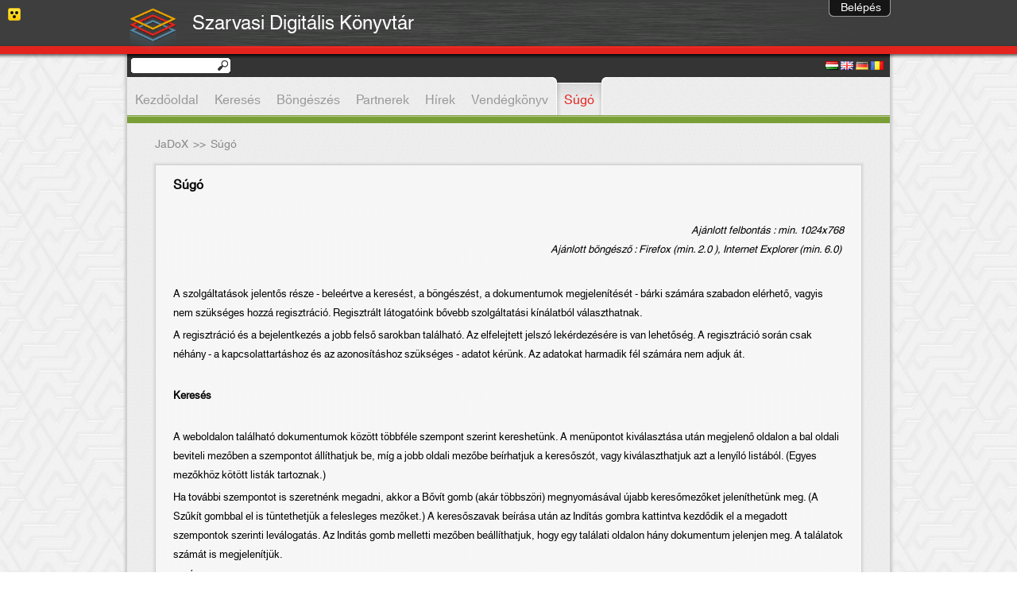

--- FILE ---
content_type: text/html;charset=UTF-8
request_url: http://jadox.szarvas.monguz.hu/jadox/portal/_ns:YVAtMTFlMWMzOGZjNDAtMTAwMGV8YzI_/help.psml;jsessionid=C7CB079E8B41A95DFB654055DB1134A8
body_size: 6501
content:





  


















<!DOCTYPE html PUBLIC "-//W3C//DTD XHTML 1.0 Transitional//EN" "http://www.w3.org/TR/xhtml1/DTD/xhtml1-transitional.dtd">
<html>
  <head>

          

    <meta http-equiv="Content-type" content="text/html; charset=UTF-8" />
    <meta http-equiv="Content-style-type" content="text/css" />

        <link rel="alternate" type="application/rss+xml" title="JaDoX" href="/Rss/Rss?lang=hu" />
            <meta http-equiv="Content-type" content="text/html; charset=UTF-8" />

    <title>JaDoX - Súgó</title>


    <link rel="stylesheet" href="http://jadox.szarvas.monguz.hu:80/jadox/decorations/layout/JaDoX/portlet-css/styles.css" type="text/css" />
    <!--[if gte IE 5]>
      <link rel="stylesheet" href="http://jadox.szarvas.monguz.hu:80/jadox/decorations/layout/JaDoX/portlet-css/ie_styles.css" type="text/css" />
    <![endif]-->
         
    <link rel="stylesheet" type="text/css" media="screen, projection" href="/jadox/decorations/layout/JaDoX/css/styles.css"  />
     
    <link rel="stylesheet" type="text/css" media="screen, projection" href="/jadox/decorations/portlet/JaDoX_Locale_Font_v2/css/styles.css"  />
     
    <link rel="stylesheet" type="text/css" media="screen, projection" href="/jadox/decorations/portlet/JaDoX_Locale_Language_v2/css/styles.css"  />
     
    <link rel="stylesheet" type="text/css" media="screen, projection" href="/jadox/decorations/portlet/JaDoX_Simple/css/styles.css"  />
     
    <link rel="stylesheet" type="text/css" media="screen, projection" href="/jadox/decorations/portlet/JaDoX_Loginbox_Default/css/styles.css"  />
 
    <link rel="shortcut icon" href="http://jadox.szarvas.monguz.hu:80/jadox/decorations/layout/images/jetspeed.ico" type="image/x-icon" />
    <link type="text/css" href="http://jadox.szarvas.monguz.hu:80/jadox/decorations/layout/JaDoX/jQuery/css/south_street/jquery-ui-1.8.21.custom.css" rel="stylesheet" />
    <!--<link type="text/css" href="http://jadox.szarvas.monguz.hu:80/jadox/decorations/layout/JaDoX/jQuery/css/humanity/jquery-ui-1.8rc3.custom.css" rel="stylesheet" />-->
    <!--<link type="text/css" href="http://jadox.szarvas.monguz.hu:80/jadox/decorations/layout/JaDoX/jQuery/css/humanity/jquery-ui-1.8.16.custom.css" rel="stylesheet" />-->

    <!--<script type="text/javascript" src="http://jadox.szarvas.monguz.hu:80/jadox/decorations/layout/JaDoX/jQuery/js/jquery-1.4.2.min.js"></script>-->
    <script type="text/javascript" src="http://jadox.szarvas.monguz.hu:80/jadox/decorations/layout/JaDoX/jQuery/js/jquery-1.7.1.min.js"></script>

    <script type="text/javascript" src="http://jadox.szarvas.monguz.hu:80/jadox/decorations/layout/JaDoX/jQuery/js/jquery-ui-1.8rc3.custom.min.js"></script>
    <!--<script type="text/javascript" src="http://jadox.szarvas.monguz.hu:80/jadox/decorations/layout/JaDoX/jQuery/js/jquery-ui-1.8.16.custom.min.js"></script>-->
    <script type="text/javascript" src="http://jadox.szarvas.monguz.hu:80/jadox/decorations/layout/JaDoX/jQuery/js/cookie.js"></script>
    <script type="text/javascript" src="http://jadox.szarvas.monguz.hu:80/jadox/decorations/layout/JaDoX/jQuery/accessibility.js"></script>
    <script type="text/javascript" src="http://jadox.szarvas.monguz.hu:80/jadox/decorations/layout/JaDoX/jQuery/css_browser_selector_jquery.js"></script>

     <script type="text/javascript"><!--
    function openWindow(pipeline)
    {    
      var vWinUsers = window.open(pipeline, 'PortletSelector', 'status=no,resizable=yes,width=500,height=600,scrollbars=yes');
      vWinUsers.opener = self;
      vWinUsers.focus();
    }
 //--></script>
    <script type="text/javascript" >
      $(document).ready(function(){
        $(".toggleFolder").click(function() {
          $("#navcolumn").toggle(500);
        });
      });
    </script>



  </head>
  <body class=" layout-JaDoX ">
        <!--  BEGIN: layout/html/jetspeed/decorator.vm -->
        <!-- end of header -->
    </div>

    <div id="layout-${layoutFragment.id}" class=" layout-JaDoX " >
         <span class="acc_line"><img src="/jadox/decorations/layout/JaDoX/images/vakbarat-icon.png" style="font-size: 11px;"></span>
      <div class="header">
        <div class="logo-name-wrapper" style="width: 960px; margin: auto;">
          <div style="float :left;">
            <a href="default-page.psml"><img class="logo-image" src="/images/logo/jadox_logo.png" height="65" style="float: left;"></a>
          </div>
          <a class="main-title" href="default-page.psml">
            <div class="main-title-div" style="float: left; color: #fff; font-size: 24px; padding-left: 16px; padding-top: 8px;">
                            Szarvasi Digitális Könyvtár
              
              
              
                          </div>
          </a>
        </div>
        <h1 class="logo">&nbsp;</h1>
      </div>

      <!-- Content and Footer Wrapper -->
      <div class="contentFooterWrapper">
        <!-- Page Action Bar -->
          <div id="portal-page-actions" >        
     </div>
        <div style="position: absolute;">
          
<form name="jadox_search_form" method="GET" id="quicksearch_form" action="/jadox/portal/search.psml"> 
  <p>
    <input type="text" name="quicksearch" id="quicksearch_jadox" class="" />
    <input type="hidden" name="showResult" id="showresult_jadox" class="" value="1" />
    <input type="submit" id="quicksearch_submit" value="" />
  </p> 
</form>
        </div>

        <!-- Content Table -->
        <div class="contentHolder">
          <div class="menu">
            <!--  -->
            
                                <ul class="tabs">
                  												<li><a href="http://jadox.szarvas.monguz.hu:80/jadox/portal/default-page.psml;jsessionid=7B5DA34A5DB2CE72FFB474888FC5883B">Kezdőoldal</a></li>
							                                												<li><a href="http://jadox.szarvas.monguz.hu:80/jadox/portal/search.psml;jsessionid=7B5DA34A5DB2CE72FFB474888FC5883B">Keresés</a></li>
							                                												<li><a href="http://jadox.szarvas.monguz.hu:80/jadox/portal/browser.psml;jsessionid=7B5DA34A5DB2CE72FFB474888FC5883B">Böngészés</a></li>
							                                												<li><a href="http://jadox.szarvas.monguz.hu:80/jadox/portal/collections.psml;jsessionid=7B5DA34A5DB2CE72FFB474888FC5883B">Partnerek</a></li>
							                                												<li><a href="http://jadox.szarvas.monguz.hu:80/jadox/portal/news.psml;jsessionid=7B5DA34A5DB2CE72FFB474888FC5883B">Hírek</a></li>
							                                												<li><a href="http://jadox.szarvas.monguz.hu:80/jadox/portal/guestbook.psml;jsessionid=7B5DA34A5DB2CE72FFB474888FC5883B">Vendégkönyv</a></li>
							                                												<li><span class="menu-active-left"><span class="menu-active-right"><a href="http://jadox.szarvas.monguz.hu:80/jadox/portal/help.psml;jsessionid=7B5DA34A5DB2CE72FFB474888FC5883B" class="active">Súgó</a></span></span></li>
							                  	</ul>
                      </div>
          <table cellpadding="0" cellspacing="0" border="0" align="center" width="100%" id="main">
            <tr height="600">

              <!-- Left Navigations Menu Table Data -->
              
              
              <!-- Content Table Data -->
              <td nowrap="nowrap" valign="top">
                
                <!-- Breadcrumbs Back Navigation -->
                <div id="breadcrumbs">
                                                                    
      <div class="FolderList">
                                  
        <span>
                          <a href="http://jadox.szarvas.monguz.hu:80/jadox/portal/;jsessionid=7B5DA34A5DB2CE72FFB474888FC5883B" class="LinkFolder" style="font-size: 14px;" title="JaDoX">JaDoX</a>
                
                &nbsp;&gt;&gt;&nbsp;</span>
                                                  
        <span title="Súgó">Súgó&nbsp;</span>      
                        
      </div>
                                  </div>

                
                <!--  END: layout/html/tigris/decorator.vm -->



<div id="js_jshelp_1_" class="portal-nested-layout portal-nested-layout-OneColumn">


  
	  
  	
	<div id="column_jshelp-1_0" 
	     class="portal-layout-column portal-layout-column-OneColumn-0" 
	     style="float:none; width:100%;">
	     
	        			
      		  <div class="portal-layout-cell portal-layout-cell-OneColumn-0-0" >
		    		    		    	 	 	  	   
		    			    




<!-- Begin: Fragment: P-12a808d9b13-10006 Decoration: JaDoX_Simple -->

<div id="P-12a808d9b13-10006" class="portlet JaDoX_Simple">
       <div class="PTitle" >
      <div class="PTitleContent">	
                
        DisplayContent
      </div>
    
        
 <div class="PActionBar">
         <a href="http://jadox.szarvas.monguz.hu/jadox/portal/_ns:YVAtMTJhODA4ZDliMTMtMTAwMDZ8YzI_/help.psml;jsessionid=7B5DA34A5DB2CE72FFB474888FC5883B" title="Help" class="action portlet-action" ><img src="/jadox/decorations/portlet/JaDoX_Simple/images/help.gif" alt="Help" border="0" /></a>
         <a href="http://jadox.szarvas.monguz.hu/jadox/portal/_ns:YVAtMTJhODA4ZDliMTMtMTAwMDZ8ZDE_/help.psml;jsessionid=7B5DA34A5DB2CE72FFB474888FC5883B" title="Minimize" class="action portlet-action" ><img src="/jadox/decorations/portlet/JaDoX_Simple/images/minimized.gif" alt="Minimize" border="0" /></a>
         <a href="http://jadox.szarvas.monguz.hu/jadox/portal/_ns:YVAtMTJhODA4ZDliMTMtMTAwMDZ8ZDI_/help.psml;jsessionid=7B5DA34A5DB2CE72FFB474888FC5883B" title="Maximize" class="action portlet-action" ><img src="/jadox/decorations/portlet/JaDoX_Simple/images/maximized.gif" alt="Maximize" border="0" /></a>
     </div>
	
    </div>
            <div class="PContentBorder">
        <div class="PContent"><span style="line-height:0.005px;">&nbsp;</span>
      <div style="margin-left: 10px; margin-right: 10px;">
<p><span style="font-size: medium;"><strong>S&uacute;g&oacute;</strong></span></p>
<p>&nbsp;</p>
<p style="text-align: right; font-size: 13px;"><em><span style="font-size: 13px;">Aj&aacute;nlott felbont&aacute;s : min. 1024x768<br style="font-size: 13px;" />Aj&aacute;nlott b&ouml;ng&eacute;sző : Firefox (min. 2.0 ), Internet Explorer (min. 6.0)</span></em><strong><span style="font-size: 13px;">&nbsp;</span></strong></p>
<p style="text-align: right; font-size: 13px;"><strong><span style="font-size: 13px;"><br /></span></strong></p>
<p><span style="font-size: small;">A szolg&aacute;ltat&aacute;sok jelentős r&eacute;sze - bele&eacute;rtve a keres&eacute;st, a b&ouml;ng&eacute;sz&eacute;st, a dokumentumok megjelen&iacute;t&eacute;s&eacute;t - b&aacute;rki sz&aacute;m&aacute;ra szabadon el&eacute;rhető, vagyis nem sz&uuml;ks&eacute;ges hozz&aacute; regisztr&aacute;ci&oacute;. Regisztr&aacute;lt l&aacute;togat&oacute;ink bővebb szolg&aacute;ltat&aacute;si k&iacute;n&aacute;latb&oacute;l v&aacute;laszthatnak.</span></p>
<p><span style="font-size: small;">A regisztr&aacute;ci&oacute; &eacute;s a bejelentkez&eacute;s a jobb felső sarokban tal&aacute;lhat&oacute;. Az elfelejtett jelsz&oacute; lek&eacute;rdez&eacute;s&eacute;re is van lehetős&eacute;g. A regisztr&aacute;ci&oacute; sor&aacute;n csak n&eacute;h&aacute;ny - a kapcsolattart&aacute;shoz &eacute;s az azonos&iacute;t&aacute;shoz sz&uuml;ks&eacute;ges - adatot k&eacute;r&uuml;nk. Az adatokat harmadik f&eacute;l sz&aacute;m&aacute;ra nem adjuk &aacute;t.</span></p>
<p><span style="font-size: small;"><br /><strong>Keres&eacute;s</strong></span></p>
<p><span style="font-size: small;"><br />A weboldalon tal&aacute;lhat&oacute; dokumentumok k&ouml;z&ouml;tt t&ouml;bbf&eacute;le szempont szerint kereshet&uuml;nk. A men&uuml;pontot kiv&aacute;laszt&aacute;sa ut&aacute;n megjelenő oldalon a bal oldali beviteli mezőben a szempontot &aacute;ll&iacute;thatjuk be, m&iacute;g a jobb oldali mezőbe be&iacute;rhatjuk a keresősz&oacute;t, vagy kiv&aacute;laszthatjuk azt a leny&iacute;l&oacute; list&aacute;b&oacute;l. (Egyes mezőkh&ouml;z k&ouml;t&ouml;tt list&aacute;k tartoznak.)</span></p>
<p><span style="font-size: small;">Ha tov&aacute;bbi szempontot is szeretn&eacute;nk megadni, akkor a Bőv&iacute;t gomb (ak&aacute;r t&ouml;bbsz&ouml;ri) megnyom&aacute;s&aacute;val &uacute;jabb keresőmezőket jelen&iacute;thet&uuml;nk meg. (A Szűk&iacute;t gombbal el is t&uuml;ntethetj&uuml;k a felesleges mezőket.) A keresőszavak be&iacute;r&aacute;sa ut&aacute;n az Ind&iacute;t&aacute;s gombra kattintva kezdődik el a megadott szempontok szerinti lev&aacute;logat&aacute;s. Az Indit&aacute;s gomb melletti mezőben be&aacute;ll&iacute;thatjuk, hogy egy tal&aacute;lati oldalon h&aacute;ny dokumentum jelenjen meg. A tal&aacute;latok sz&aacute;m&aacute;t is megjelen&iacute;tj&uuml;k.</span></p>
<p><span style="font-size: small;">Az &Uacute;j keres&eacute;s gombbal kit&ouml;rlődnek a kor&aacute;bban megadott szempontok &eacute;s teljesen &uacute;j keres&eacute;st &aacute;ll&iacute;thatunk &ouml;ssze. A tal&aacute;latok megjelen&iacute;t&eacute;se alatt &eacute;s f&ouml;l&ouml;tt lapoz&oacute; nyilakat l&aacute;thatunk, illetve megadott oldalra ugorhatunk, ha t&uacute;l hossz&uacute; a tal&aacute;lati lista.</span></p>
<p><span style="font-size: small;">A tal&aacute;latok megjelen&iacute;t&eacute;se k&eacute;tf&eacute;le m&oacute;don t&ouml;rt&eacute;nhet, ezek k&ouml;z&ouml;tt a dokumentumok f&ouml;l&ouml;tti k&eacute;t kis ikon seg&iacute;ts&eacute;g&eacute;vel v&aacute;lthatunk.</span></p>
<p><span style="font-size: small;">A tal&aacute;lati list&aacute;ban a b&eacute;lyegk&eacute;pre kattintva nagyobb m&eacute;retben l&aacute;thatjuk a kiv&aacute;lasztott dokumentumot a legfontosabb adatokkal egy&uuml;tt. </span></p>
<p><span style="font-size: small;"><br /><strong>B&ouml;ng&eacute;sz&eacute;s</strong></span></p>
<p><span style="font-size: small;"><br />A men&uuml;pont ind&iacute;t&aacute;sakor az első csoport a szerzők bet&uuml;rendj&eacute;ben jelenik meg. A kereső mező haszn&aacute;lat&aacute;val kiv&aacute;laszthatunk m&aacute;s b&ouml;ng&eacute;sz&eacute;si szempontot is, vagy szűk&iacute;thetj&uuml;k a b&ouml;ng&eacute;sz&eacute;st.</span></p>
<p><span style="font-size: small;">A tal&aacute;lati lista kezel&eacute;se &eacute;s egy dokumentum kiv&aacute;laszt&aacute;sa a Keres&eacute;sn&eacute;l ismertetett m&oacute;don t&ouml;rt&eacute;nik.</span></p>
<p><span style="font-size: small;"><strong>H&iacute;rek</strong></span></p>
<p><span style="font-size: small;">A men&uuml;pontban az aktu&aacute;lis esem&eacute;nyekről, az &uacute;j bet&ouml;lt&eacute;sekről, a szolg&aacute;ltat&aacute;s fejleszt&eacute;s&eacute;vel kapcsolatos inform&aacute;ci&oacute;kr&oacute;l &eacute;s egy&eacute;b &uacute;jdons&aacute;gokr&oacute;l olvashatunk.</span></p>
<p><span style="font-size: small;"><br /><strong>Vend&eacute;gk&ouml;nyv</strong></span></p>
<p><span style="font-size: small;">Itt v&aacute;rjuk l&aacute;togat&oacute;ink &eacute;szrev&eacute;teleit az oldallal kapcsolatban.</span></p>
<p><span style="font-size: small;"><br /><strong>Fejl&eacute;c</strong></span></p>
<p><span style="font-size: small;">Angol vagy magyar nyelvű fel&uuml;letet v&aacute;laszthatunk, illetve v&aacute;ltogathatjuk a betűm&eacute;retet a k&eacute;nyelmesebb olvas&aacute;s &eacute;rdek&eacute;ben. </span></p>
<p><span style="font-size: small;"><br /><strong>L&aacute;bl&eacute;c</strong></span></p>
<p><span style="font-size: small;">Az Impresszumot v&aacute;lasztva a l&eacute;trehoz&oacute;k &eacute;s a t&aacute;mogat&oacute;k adatai jelennek meg.</span></p>
<p><span style="font-size: small;">Az Adatv&eacute;delmi nyilatkozat l&aacute;togat&oacute;inkat t&aacute;j&eacute;koztatja a regisztr&aacute;ci&oacute;n&aacute;l bek&eacute;rt adatok kezel&eacute;s&eacute;ről.</span></p>
</div>




    </div>
          </div>
      </div>

<!-- END: Fragment: P-12a808d9b13-10006 Decoration: JaDoX_Simple -->


		    		  </div>
		      			
      		  <div class="portal-layout-cell portal-layout-cell-OneColumn-1-0" >
		    		    		    	 	 	  	   
		    			    




<!-- Begin: Fragment: P-12a80a913ac-1000e Decoration: JaDoX_Loginbox_Default -->

<div id="P-12a80a913ac-1000e" class="portlet JaDoX_Loginbox_Default">
       <div class="PTitle" >
      <div class="PTitleContent">	
                
        Login Portlet
      </div>
    
        
 <div class="PActionBar">
         <a href="http://jadox.szarvas.monguz.hu/jadox/portal/_ns:YVAtMTJhODBhOTEzYWMtMTAwMGV8ZDE_/help.psml;jsessionid=7B5DA34A5DB2CE72FFB474888FC5883B" title="Minimize" class="action portlet-action" ><img src="/jadox/decorations/portlet/JaDoX_Loginbox_Default/images/minimized.gif" alt="Minimize" border="0" /></a>
         <a href="http://jadox.szarvas.monguz.hu/jadox/portal/_ns:YVAtMTJhODBhOTEzYWMtMTAwMGV8ZDI_/help.psml;jsessionid=7B5DA34A5DB2CE72FFB474888FC5883B" title="Maximize" class="action portlet-action" ><img src="/jadox/decorations/portlet/JaDoX_Loginbox_Default/images/maximized.gif" alt="Maximize" border="0" /></a>
     </div>
	
    </div>
            <div class="PContentBorder">
        <div class="PContent"><span style="line-height:0.005px;">&nbsp;</span>
      






<!--<link rel="stylesheet" type="text/css" href="/j2-admin/css/style.css" />-->

<script type="text/javascript">
  $(document).ready(function(){
    $(".portlet-form-field").keypress(function (e) {
      if ((e.which && e.which == 13) || (e.keyCode && e.keyCode == 13)) {
        $('#loginForm').submit();
        return false;
      } else {
        return true;
      }
    });
  });
 
  function showLoginForm(){
    $("#loginWrapper").animate({
      marginTop: "0px"
    }, 500);
    $('#showLoginDiv').hide();
    $('#hideLoginDiv').show();
  }
  function hideLoginForm(){
    $("#loginWrapper").animate({
      marginTop: "-131px"
    }, 500);
    $('#hideLoginDiv').hide();
    $('#showLoginDiv').show();
  }
</script>














  
    
      <div id="loginWrapper" class="portlet-section-text">
    <!--    <form id="loginForm" method="POST" action='/jadox/login/proxy;jsessionid=7B5DA34A5DB2CE72FFB474888FC5883B'> -->
        <div id="hideLoginDiv" onclick="hideLoginForm()">Elrejt</div>
        <div id="showLoginDiv" onclick="showLoginForm()">Belépés</div>
        <form id="loginForm" method="POST" action='/JaDoX_Portlets/login/proxy'>

          <table border="0">
            <tr>
              <td>
                <div class="portlet-form-field-label" style="font-family: Tahoma; color: #ffffff;">
                  <b>Felhasználónév:</b>
                </div>
                
                <input type="text" style="width:100px;height:15px;" class="portlet-form-field" name="org.apache.jetspeed.login.username" value="">
              </td>
            </tr>
            <tr>
              <td>
                <div class="portlet-form-field-label" style="font-family: Tahoma; color: #ffffff;">
                  <b>Jelszó:</b>
                </div>
                <input type="password" style="width:100px;height:15px;" class="portlet-form-field" name="org.apache.jetspeed.login.password">
              </td>
            </tr>
            <tr>
              <td>

                <a class="button" onClick="javascript: document.forms['loginForm'].submit()" style="background: url('/images/login.png') no-repeat;" title="Bejelentkezés"></a>
                <a class="button" onClick="javascript: document.location='registration.psml'" style="background: url('/images/regist.png') no-repeat;" title="Regisztráció"></a>
                <a class="button" onClick="javascript: document.location='forgot_password.psml'" style="background: url('/images/forgot_pwd.png') no-repeat;" title="Jelszóemlékeztető"></a>

                

              </td>
            </tr>
          </table>
        </form>

        
        
            
          
          
            
            
          
         

      
    
  </div>
    </div>
          </div>
      </div>

<!-- END: Fragment: P-12a80a913ac-1000e Decoration: JaDoX_Loginbox_Default -->


		    		  </div>
		      			
      		  <div class="portal-layout-cell portal-layout-cell-OneColumn-2-0" >
		    		    		    	 	 	  	   
		    			    




<!-- Begin: Fragment: P-11e1c38fc40-1000e Decoration: JaDoX_Locale_Font_v2 -->

<div id="P-11e1c38fc40-1000e" class="portlet JaDoX_Locale_Font_v2">
       <div class="PTitle" >
      <div class="PTitleContent">	
                
        FontResizer
      </div>
    
        
 <div class="PActionBar">
         <a href="http://jadox.szarvas.monguz.hu/jadox/portal/_ns:YVAtMTFlMWMzOGZjNDAtMTAwMGV8YzB8ZDA_/help.psml;jsessionid=7B5DA34A5DB2CE72FFB474888FC5883B" title="View" class="action portlet-action" ><img src="/jadox/decorations/portlet/JaDoX_Locale_Font_v2/images/view.gif" alt="View" border="0" /></a>
         <a href="http://jadox.szarvas.monguz.hu/jadox/portal/_ns:YVAtMTFlMWMzOGZjNDAtMTAwMGV8YzJ8ZDE_/help.psml;jsessionid=7B5DA34A5DB2CE72FFB474888FC5883B" title="Minimize" class="action portlet-action" ><img src="/jadox/decorations/portlet/JaDoX_Locale_Font_v2/images/minimized.gif" alt="Minimize" border="0" /></a>
         <a href="http://jadox.szarvas.monguz.hu/jadox/portal/_ns:YVAtMTFlMWMzOGZjNDAtMTAwMGV8YzJ8ZDI_/help.psml;jsessionid=7B5DA34A5DB2CE72FFB474888FC5883B" title="Maximize" class="action portlet-action" ><img src="/jadox/decorations/portlet/JaDoX_Locale_Font_v2/images/maximized.gif" alt="Maximize" border="0" /></a>
     </div>
	
    </div>
            <div class="PContentBorder">
        <div class="PContent"><span style="line-height:0.005px;">&nbsp;</span>
      Portlet JaDoX_Portlets::FontResizer not available: doHelp method not implemented
    </div>
          </div>
      </div>

<!-- END: Fragment: P-11e1c38fc40-1000e Decoration: JaDoX_Locale_Font_v2 -->


		    		  </div>
		      			
      		  <div class="portal-layout-cell portal-layout-cell-OneColumn-3-0" >
		    		    		    	 	 	  	   
		    			    




<!-- Begin: Fragment: P-11e2b7db7ef-10005 Decoration: JaDoX_Locale_Language_v2 -->

<div id="P-11e2b7db7ef-10005" class="portlet JaDoX_Locale_Language_v2">
       <div class="PTitle" >
      <div class="PTitleContent">	
                
        Locale Selector
      </div>
    
        
 <div class="PActionBar">
         <a href="http://jadox.szarvas.monguz.hu/jadox/portal/_ns:YVAtMTFlMmI3ZGI3ZWYtMTAwMDV8ZDE_/help.psml;jsessionid=7B5DA34A5DB2CE72FFB474888FC5883B" title="Minimize" class="action portlet-action" ><img src="/jadox/decorations/portlet/JaDoX_Locale_Language_v2/images/minimized.gif" alt="Minimize" border="0" /></a>
         <a href="http://jadox.szarvas.monguz.hu/jadox/portal/_ns:YVAtMTFlMmI3ZGI3ZWYtMTAwMDV8ZDI_/help.psml;jsessionid=7B5DA34A5DB2CE72FFB474888FC5883B" title="Maximize" class="action portlet-action" ><img src="/jadox/decorations/portlet/JaDoX_Locale_Language_v2/images/maximized.gif" alt="Maximize" border="0" /></a>
     </div>
	
    </div>
            <div class="PContentBorder">
        <div class="PContent"><span style="line-height:0.005px;">&nbsp;</span>
      









<script>
function setLanguage(lang)
{
	document.langChng.prefered_locale.value=lang;
	document.langChng.submit();
}
</script>
<form name="langChng" action="http://jadox.szarvas.monguz.hu/jadox/portal/_ns:YlAtMTFlMmI3ZGI3ZWYtMTAwMDV8Zg__/help.psml;jsessionid=7B5DA34A5DB2CE72FFB474888FC5883B" method="POST">
<table border="0">
	<tr>
		<td align="left"></td>
	</tr>
	<tr>
		<td align="left">
			
			
				<a href="javascript:setLanguage('hu')" title="Magyar""><img border="0" src="/j2-admin/images/hu.gif" /></a>
			
				<a href="javascript:setLanguage('en')" title="Angol""><img border="0" src="/j2-admin/images/en.gif" /></a>
			
				<a href="javascript:setLanguage('de')" title="Német""><img border="0" src="/j2-admin/images/de.gif" /></a>
			
				<a href="javascript:setLanguage('ro')" title="Română""><img border="0" src="/j2-admin/images/ro.gif" /></a>
			
		</td>
	</tr>
</table>
<input type="hidden" name="prefered_locale" value=""/>
</form>
    </div>
          </div>
      </div>

<!-- END: Fragment: P-11e2b7db7ef-10005 Decoration: JaDoX_Locale_Language_v2 -->


		    		  </div>
			</div>
	</div>  
<br style="clear:both;"/>
  <form name='portletform' action="" method="post">
    <input type='hidden' name='portlets'/>
    <input type='hidden' name='page' value='/help.psml'/>
  </form>
  

          </td>
        </tr>
      </table>
	  </div>
	  <div class="footerContent">

          <a href="impresszum.psml">Impresszum</a> |
      <a href="nyilatkozat.psml">Adatvélmi nyilatkozat</a> |
      <a href="contact.psml">Kapcsolat</a> |
      <a href="links.psml">Linkek</a>
      <br/>
        <a href="http://monguz.hu/jadox/" target="_blank">JaDoX 3.5</a> - Copyright &copy; 2008 - 2012, <a href="http://www.monguz.hu" target=_blank>Monguz Kft</a>. Minden jog fenntartva.
    
    
    
    
    </div>
	</div>
  </body>
</html>


--- FILE ---
content_type: text/css
request_url: http://jadox.szarvas.monguz.hu/jadox/decorations/layout/JaDoX/portlet-css/styles.css
body_size: 1377
content:
@import url("JaDoX_DisplayImage/style.css");
@import url("JaDoX_BrowsePortlet/style.css");
@import url("JaDoX_Datasheet/style.css");
@import url("JaDoX_Dedication/style.css");
@import url("JaDoX_DocumentViewer/style.css");
@import url("JaDoX_FileUpload/style.css");
@import url("JaDoX_FontResizer/style.css");
@import url("JaDoX_Guestbook/style.css");
@import url("JaDoX_ImportStatusViewer/style.css");
@import url("JaDoX_LastNews/style.css");
@import url("JaDoX_News/style.css");
@import url("JaDoX_Library/style.css");
@import url("JaDoX_OwnFavorites/style.css");
@import url("JaDoX_PasswordChanger/style.css");
@import url("JaDoX_PostcardSender/style.css");
@import url("JaDoX_Registration/style.css");
@import url("JaDoX_RequestCopy/style.css");
@import url("JaDoX_Reviewer/style.css");
@import url("JaDoX_SearchPortlet/style.css");
@import url("JaDoX_Statistics/style.css");
@import url("JaDoX_Users/style.css");
@import url("JaDoX_UniversalSearch/style.css");
@import url("JaDoX_DocumentLink/style.css");
@import url("JaDoX_SchemaAdministrator/style.css");
@import url("JaDoX_SearchFormPortlet/style.css");
@import url("JaDoX_SearchResultPortlet/style.css");
@import url("JaDoX_LoanPoliticsAdministrator/style.css");
@import url("JaDoX_Loan/style.css");
@import url("JaDoX_NewestDocuments/style.css");
@import url("JaDoX_QrCode/style.css");


--- FILE ---
content_type: text/css
request_url: http://jadox.szarvas.monguz.hu/jadox/decorations/layout/JaDoX/portlet-css/JaDoX_Library/style.css
body_size: 3652
content:

#accordion .ui-accordion-group {
	background-color: #E8F6B4; 
	padding: 1px;
}
#accordion h3 { 
	padding: 2px; 
	margin: 0px; 
	background-color: #C8E694;
	text-decoration: none;
}
#accordion h3:hover {
	padding: 2px; 
	margin: 0px; 
	background-color: #98B644; 
	cursor: pointer;
}
#accordion h3 a {
	color: #000;
	text-decoration: none;
	margin-left: 5px;
}
/*#accordion h3 a:hover { color: #fff; text-decoration: none; margin-left: 5px; font-size: 10px; }*/

/*
 * Konyvtar(ak) megjelenitese --------------------------------------------
 */
/* Konyvtar nevjegy keret*/
#library div.portletLogo {
    font-family: Tahoma, Arial;
    font-size: 20px;
    font-weight: bold;
    background: url("/LibraryPortlet/images/library.png") no-repeat;
    text-indent: 48px;
    padding-top: 20px;
	display: block;
	float: left;
}

#lib a.link {
    color: #000000;
    font-family: Tahoma;
    font-size: 12px;
}
#lib a.link:hover {
    color: #333333;
}

#lib
{
	/*float: right; */
	border-top: 1px solid #CBBA86;
	border-left: 1px solid #CBBA86;
	border-right: 3px solid #555;
	border-bottom: 3px solid #555;
	width: 45%;
	background: #ffffff url(./images/books.jpg) no-repeat 90% 15%;
	margin: 10px;
	padding: 5px;
}
/* modositas es torles link a nevjegyen */
#lib .modify_link { display: block; float: right; position: relative; top: 0px; right: 5px; font-size: 11px; }
#lib .modify_link a { font-size: 9px;  text-decoration: none; }
/* nevjegyen a konyvtar neve */
#lib .library_name { font-weight: bold; font-size: 15px; margin: 15px 5px 15px 5px; color: #724c22; }
/* nevjegyen a konyvtar adatlapja */
#lib .library_info { font-size: 10px; font-weight: normal; margin: 10px 5px 10px 5px; }
/* nevjegyen a konyvtar nyitvatartasa */
#lib .library_opening { font-size: 10px; font-weight: normal; margin: 10px 5px 10px 5px; }
/* konyvtarak listaja */
#libraries_list { display: block; float: left; width: 45%}
/*
 * Konyvtar(ak) szerkesztese --------------------------------------------
 */
#library_modify { padding: 10px; }
/* adatlapon a mezok megnevezese */
#library_modify .library_modify_fieldname { float: left; width: 150px; }
/* adatlap mezok kozotti terkoz */
#library_modify .library_clear { clear: both; margin: 15px 0 0 0; }
/* adatlapon a gomb */
#library_modify .library_button { background: #CBBA86; color: #000000; padding: 4px 15px 4px 15px; }
#library_modify .library_button { text-decoration: none; font-weight: bold; font-family: Verdana,Helvetica,Arial,sans-serif; font-size: 10px; }
#library_modify .library_button:hover { background: #000; color: #fff; padding: 4px 15px 4px 15px; }

/* hiba, uzenet */
.error_msg { border: 3px solid #14a71c; color: #14a71c; padding: 5px; width: auto; margin: 5px; font-size: 10px; vertical-align: center; }
#library_modify label.error { margin-left: 0px; width: auto; display: inline;}
#library_modify label.error { border: 1px solid #ba2a2a; color: #ba2a2a; padding: 5px; width: 350px; margin: 5px; font-size: 10px; }


#library div.newLibraryForm {
  padding: 4px;
  margin-top: 5px;
  margin-bottom: 5px;
  margin-right : 1px;
  margin-left : 1px;
  border: 1px solid #FF7800;
  background-color: #FFE399;
  font-family: Tahoma;
  font-size: 11px;
}

#library .newLibraryForm INPUT[type="text"] {
    float: none;
    width: 330px;
}

#library .newLibraryForm INPUT[type="submit"] {
    float: right;
}

#library a.addLibrary {
  background: url("./images/addLibrary.png") no-repeat;
  height: 16px;
  font-family: Tahoma;
  font-size: 11px;
  font-weight: bold;
  color: #000000;
  padding-left: 18px;
  padding-bottom: 4px;
  margin: 4px;
}

#library a.addLibrary:hover {
  color: #FF7800;
}

--- FILE ---
content_type: text/css
request_url: http://jadox.szarvas.monguz.hu/jadox/decorations/layout/JaDoX/portlet-css/JaDoX_OwnFavorites/style.css
body_size: 1183
content:
#OwnFavorites .submit:hover {
	color: #DC9308;
}

#OwnFavorites .submit_fav {
	cursor: pointer;
	background-color: #000000; 
	color: #ffffff; 
	font-family: Tahoma; 
	font-size: 13px; 
	border: 0px; 
	font-weight: bold; 
	padding-left: 12px; 
	padding-right: 12px;
}

#OwnFavorites .image {
    padding: 4px;
    border: 1px solid #999999;
    margin: 3px;
    float: left;
}

#OwnFavorites .remove {
    display: block;
    float: left;
    background: url('./images/remove.png') no-repeat;
    text-indent: 20px;
    font-family: Tahoma;
    font-size: 11px;
    font-weight: bold;
    color: #880000;
}

#OwnFavorites .slideshow {
    display: block;
    float: left;
    background: url('./images/slideshow.gif') no-repeat;
    text-indent: 24px;
    font-family: Tahoma;
    font-size: 11px;
    font-weight: bold;
    color: #880000;
	height: 20px;
}

#OwnFavorites .header {
    display: block;
    float: left;
    background: url('./images/Favorite.png') no-repeat;
    text-indent: 50px;
    font-family: Tahoma;
    font-size: 16px;
    font-weight: bold;
    width: 100%;
    height: 60px;
    padding-top: 16px;
}

--- FILE ---
content_type: text/css
request_url: http://jadox.szarvas.monguz.hu/jadox/decorations/layout/JaDoX/portlet-css/JaDoX_QrCode/style.css
body_size: 2936
content:

#QrCode.main-qr-code-wrapper {
  clear: both;
}

#QrCode.main-qr-code-wrapper div.small-qr-code-wrapper {
  float: left;
  margin: 5px;
  width: 62px;
  height: 72px;
  color: black;
  font-weight: normal;
}

#QrCode.main-qr-code-wrapper div.small-qr-code-wrapper:hover {
  color: #7B9F37;
  font-weight: bold;
  cursor: pointer;
}

#QrCode.main-qr-code-wrapper a.small-qr-code-submit-anchor {
  width: 62px;
  height: 72px;
  background: url('images/qr_small.png');
  background-repeat: no-repeat;
  background-size: 62px 72px;
  display: block;
}

#QrCode.main-qr-code-wrapper a.small-qr-code-submit-anchor:hover {
  width: 62px;
  height: 72px;
  background: url('images/qr_small_hover.png');
  background-repeat: no-repeat;
  background-size: 62px 72px;
  display: block;
}


#QrCode.main-qr-code-wrapper div.medium-qr-code-wrapper {
  float: left;
  margin: 5px;
  width: 62px;
  height: 72px;
  color: black;
  font-weight: normal;
}

#QrCode.main-qr-code-wrapper div.medium-qr-code-wrapper:hover {
  color: #7B9F37;
  font-weight: bold;
  cursor: pointer;
}

#QrCode.main-qr-code-wrapper a.medium-qr-code-submit-anchor {
  width: 62px;
  height: 72px;
  background: url('images/qr_mid.png');
  background-repeat: no-repeat;
  background-size: 62px 72px;
  display: block;
}

#QrCode.main-qr-code-wrapper a.medium-qr-code-submit-anchor:hover {
  width: 62px;
  height: 72px;
  background: url('images/qr_mid_hover.png');
  background-repeat: no-repeat;
  background-size: 62px 72px;
  display: block;
  cursor: pointer;
}


#QrCode.main-qr-code-wrapper div.large-qr-code-wrapper {
  float: left;
  margin: 5px;
  width: 62px;
  height: 72px;
  color: black;
  font-weight: normal;
}

#QrCode.main-qr-code-wrapper div.large-qr-code-wrapper:hover {
  color: #7B9F37;
  font-weight: bold;
  cursor: pointer;
}

#QrCode.main-qr-code-wrapper a.large-qr-code-submit-anchor {
  width: 62px;
  height: 72px;
  background: url('images/qr_big.png');
  background-repeat: no-repeat;
  background-size: 62px 72px;
  display: block;
}

#QrCode.main-qr-code-wrapper a.large-qr-code-submit-anchor:hover {
  width: 62px;
  height: 72px;
  background: url('images/qr_big_hover.png');
  background-repeat: no-repeat;
  background-size: 62px 72px;
  display: block;
  cursor: pointer;
}


#QrCode.main-qr-code-wrapper div.qr-code-download-caption {
  display: block;
  padding-left: 20px;
  background: url('images/download.png');
  background-repeat: no-repeat;
  background-size: 16px 16px;
  color: #AA0000;
  font-weight: bold;
  font-size: 14px;
  background-position: 0px 3px;
}

/*#QrCode.main-qr-code-wrapper div.qr-code-download-caption:hover {
  display: block;
  padding-left: 10px;
  background: url('images/download_hover.png');
  background-repeat: no-repeat;
  background-size: 16px 16px;
  color: #7B9F37;
}*/


#QrCode.main-qr-code-wrapper span.qr-code-size-caption {
  display: block;
  text-align: center;
  margin-top: -25px;
}


--- FILE ---
content_type: text/css
request_url: http://jadox.szarvas.monguz.hu/jadox/decorations/layout/JaDoX/css/styles_include.css
body_size: 23099
content:
/*
Licensed to the Apache Software Foundation (ASF) under one or more
contributor license agreements.  See the NOTICE file distributed with
this work for additional information regarding copyright ownership.
The ASF licenses this file to You under the Apache License, Version 2.0
(the "License"); you may not use this file except in compliance with
the License.  You may obtain a copy of the License at

    http://www.apache.org/licenses/LICENSE-2.0

Unless required by applicable law or agreed to in writing, software
distributed under the License is distributed on an "AS IS" BASIS,
WITHOUT WARRANTIES OR CONDITIONS OF ANY KIND, either express or implied.
See the License for the specific language governing permissions and
limitations under the License.
*/

@font-face
{
font-family: hwregular;
src: url('../fonts/HelveticaWorld-Regular.ttf');
}
@font-face
{
font-family: hwbold;
src: url('../fonts/HelveticaWorld-Bold.ttf');
}
@font-face
{
font-family: hwbolditalic;
src: url('../fonts/HelveticaWorld-BoldItalic.ttf');
}
@font-face
{
font-family: hwitalic;
src: url('../fonts/HelveticaWorld-Italic.ttf');
}

@import url("../../css/portal-standard.css");


* { margin:0; padding:0; }

body, div, span, a, form, li, ul, ol, input, select, textarea, button, pre, blockquote, label, h1, h2, h3, h4, td, tr, th, tbody, table, p, iframe, img  {
 padding:0px;margin:0px;
 white-space:normal;
 font-weight:normal;
 font-family: hwregular, Tahoma, Verdana, Helvetica, Arial, sans-serif !important;
 voice-family: "\"}\"";
 voice-family: inherit;
 font-size:12px;
}

body {
	width: 100%;
	height: 100%;
	margin: auto;
	text-align: left;
	background: url('../images/mainBackground_public.png') repeat;
}

textarea, button, select, form {
 padding:1px;
}

p {
 margin-top:4px;
 margin-bottom:4px;
}

h2 {
 margin-bottom:6px;
 color:#12293f;
 font-weight:bold;
}

h3 {
 margin-bottom:4px;
 text-decoration:underline;
}

/** 
  This white-space setting is VERY important as it keeps content from "spilling"
  outside of portlets.
  */

td,
th
{
  white-space: normal;
}

th
{
}

INPUT[type="text"] {
	background: url(../images/textbox_mid.png) repeat-x;
    float: left;
	height: 28px !important;
	border: none;
    border-left: 1px solid #b5b5b5;
    border-right: 1px solid #b5b5b5;
    font-size: 14px;
    margin: 0px;
	padding-top: 2px;
}

SELECT {
	background: url(../images/textbox_mid.png) repeat-x;
    float: left;
	height: 30px !important;
	border: none;
    border-left: 1px solid #b5b5b5;
    border-right: 1px solid #b5b5b5;
    font-size: 14px;
    margin: 0px;
	padding-top: 2px;
}

body.layout-JaDoX
{
    margin: 0;
    padding: 0;
	/*background: url('../images/mainBackground.png') repeat-x;*/
}

.layout-JaDoX .contentFooterWrapper {
	background: url('../images/content_bg.png') repeat;
	display: block;
	width: 960px;
	margin: auto;
	-webkit-box-shadow:  0px 0px 3px 3px #CCCCCC;
	-moz-box-shadow:  0px 0px 3px 3px #CCCCCC;
	box-shadow:  0px 0px 3px 3px #CCCCCC;
	margin-bottom: 20px;
	-webkit-border-bottom-right-radius: 10px;
	-webkit-border-bottom-left-radius: 10px;
	-moz-border-radius-bottomright: 10px;
	-moz-border-radius-bottomleft: 10px;
	border-bottom-right-radius: 10px;
	border-bottom-left-radius: 10px;
}

.layout-JaDoX .contentHolder {
	background: none;
	display: block;
	width: 960px;
	margin: auto;
	clear: both;
	margin-top: -8px;
}

.layout-JaDoX .footerContent {
	background: url('../images/separator.png') no-repeat top left;
	display: block;
	width: 960px;
	height: 71px;
	color:#999999;
	font-size:14px;
	padding-top: 19px;
	text-align:center;
	margin: auto;
	margin-top: 35px;
	-webkit-border-bottom-right-radius: 10px;
	-webkit-border-bottom-left-radius: 10px;
	-moz-border-radius-bottomright: 10px;
	-moz-border-radius-bottomleft: 10px;
	border-bottom-right-radius: 10px;
	border-bottom-left-radius: 10px;
}

.layout-JaDoX .footerContent a {
	color:#999999;
	font-size:14px;
	text-align:center;
}

.layout-JaDoX .footerContent a:hover {
	color:#333333;
}



.Link
{
}

.LinkFolder
{
	font-size: 14px;
}
.FolderList .LinkFolder
{
	font-size: 14px;
}

.LinkPage
{
}

/* applied the sliding doors technique
 http://www.alistapart.com/articles/slidingdoors/ */


.layout-JaDoX .LTabLeftLow,
.layout-JaDoX .LTabLow,
.layout-JaDoX .LTabRightLow,
.layout-JaDoX .LTabLeft,
.layout-JaDoX .LTab,
.layout-JaDoX .LTabRight
{white-space: nowrap;
    vertical-align: middle;
}

/*
background-image: url(../images/documenttabs.png); background-repeat: no-repeat;
background-position: 0px -30px
*/

.layout-JaDoX .LTab{background-repeat: repeat-x}
.layout-JaDoX td.LTab{font-weight: bold;}
/*
.layout-JaDoX .LTabLeftLow{background-position: 5px -30px}
.layout-JaDoX .LTabRightLow{background-position: -5px -30px}
.layout-JaDoX .LTabLeft{background-position: 5px -30px}
.layout-JaDoX .LTabRight{background-position: -5px -30px}
*/

/*
.layout-JaDoX .LTabLeftLow{background-position: 0px -30px}
.layout-JaDoX .LTabLow{background-position: 0px -30px}
.layout-JaDoX .LTabRightLow{background-position: 5px 5px}
.layout-JaDoX .LTabLeft{background-position: 5px 5px}
.layout-JaDoX .LTab{background-position: 0px -30px}
.layout-JaDoX .LTabRight{background-position: 5px 5px}
*/

/* Tab hyperlink styling */
.layout-JaDoX .LTabLow A:link, 
.layout-JaDoX .LTabLow A:visited,
.layout-JaDoX .LTabLow A:hover, 
.layout-JaDoX .LTabLow A:active
{
    text-decoration: none;
    font-size: 11px;
}

.layout-JaDoX .LTabLeftLow
{
    width: 5px;
    padding-left: 9px;
    padding-right: 0px;
}

.layout-JaDoX .LTabLow
{
    height:25px;    
    padding-left: 0px;
    padding-right: 0px;
}

.layout-JaDoX .LTabRightLow
{
    width: 0px;
    padding-left: 0px;
    padding-right: 9px;
}

.layout-JaDoX .LTabLeft
{
    width: 5px;
    padding-left: 9px;
    padding-right: 0px;
}

.layout-JaDoX .LTab
{
    height:30px;    
    padding-left: 0px;
    padding-right: 0px;
}
 
.layout-JaDoX .LTabRight
{
    width:10px;
    padding-left: 0px;
    padding-right: 9px;
}

.layout-JaDoX .menu {
    background:url(../images/menu_repeat.png) #ffffff repeat-x;
	height: 87px;
}

.layout-JaDoX .menu a {
   float:left;
   display:inline;
   padding-right: 10px;
   padding-left: 10px;
   padding-top: 43px;
   border-collapse:collapse;
   height: 25px;
   color:#999999;
   font-size: 16px;
   text-decoration:none;
}

.layout-JaDoX .menu a.active {
   float:left;
   display:inline;
   padding-right: 0px;
   padding-left: 0px;
   padding-top: 43px;
   border-collapse:collapse;
   height: 25px;
   color: #e3231d;
   font-size: 16px;
   text-decoration:none;
   background:url(../images/menu_mid.png) transparent repeat-x;
}

.layout-JaDoX .menu .menu-active-left {
	padding-left: 20px;
	background: url(../images/menu_left.png) no-repeat left top;
	width: auto;
	height: 87px;
	margin: auto;
	margin-left: -10px;
	margin-right: -10px;
  display: inline-block;
}

.layout-JaDoX .tabs li:first-child .menu-active-left{
   background:url(../images/menu_mid.png) transparent repeat-x;
}

.layout-JaDoX .menu .menu-active-right {
	padding-right: 20px;
	background: url(../images/menu_right.png) no-repeat right top;
	width: auto;
	height: 87px;
	margin: auto;
  display: inline-block;
}

.layout-JaDoX .menu a:hover {
   /*background:url(../images/menu_mid.png) #ffffff repeat-x;*/
}

.layout-JaDoX .menu a.active:hover {
   /*background:url(../images/menu_mid.png) #ffffff repeat-x;*/
}

.layout-JaDoX .tabs {
   list-style-type:none;
   list-style-position:inside;
   display:table;
   float: left;
   overflow: hidden;
   padding-right: 6px;
}

.layout-JaDoX .tabs li {
   float:left;
   display:inline;
}

.layout-JaDoX #banner h1 {
    font-size: 1.25em;
    margin: 0;
}

.layout-JaDoX #login {
    voice-family: "\"}\"";
    voice-family: inherit;
    font-size: x-small;
    font-weight: bold;
}

/* .layout-JaDoX #breadcrumbs located in portal.css and desktop.css */

.layout-JaDoX #breadcrumbs a {
    text-decoration: none;
	font-size: 14px;
}

.layout-JaDoX #navcolumn {
    font-size: x-small;
    margin-top: 15px;
}

.layout-JaDoX #navcolumn .toolgroup{background: none}
.layout-JaDoX #navcolumn .toolgroup .label{background: none; border-bottom: 1px solid #afafaf; color: #303031}
.layout-JaDoX #navcolumn .toolgroup .body {background: none; border: none;}
.layout-JaDoX #navcolumn{background: none;}

.layout-JaDoX #navcolumn p {
    background-image: none;

}

.layout-JaDoX #navcolumn a{
color: #012d46;
}


.layout-JaDoX #main {
	background: url(../images/inner_content_mid.png) repeat;
	width: 890px;
	margin: auto;
	margin-top: 52px;
	border: 1px solid #d0d0d0;
	-webkit-box-shadow:  0px 0px 2px 2px #DDDDDD;
	-moz-box-shadow:  0px 0px 2px 2px #DDDDDD;
	box-shadow:  0px 0px 2px 2px #DDDDDD;
}

.layout-JaDoX #leftcol 
{
    width: 15%;
    voice-family: "\"}\"";
    voice-family: inherit;
    font-size: x-small;
}

.layout-JaDoX #leftcol a {
    text-decoration: none;
}

.layout-JaDoX #leftcol a:active, .layout-JaDoX #leftcol a:hover {
    color: #000000 !important;
    text-decoration: underline;
}

.layout-JaDoX .toolgroup {
    background: #efefef;
    margin-bottom: 6px;
    margin-top: 6px;
}

.layout-JaDoX .toolgroup .label {
    color: white;
    padding: 1px;
    font-weight: bold;
    voice-family: "\"}\"";
    voice-family: inherit;
    font-size: 7pt;
}

.layout-JaDoX .toolgroup .body {
    border-right: 1px solid #aaa;
    border-bottom: 1px solid #aaa;
    padding: 4px 4px 4px 0;
}

.layout-JaDoX .toolgroup .body div {
    padding-bottom: .2em;
    padding-left: 0;
    voice-family: "\"}\"";
    voice-family: inherit;
    font-size: 7pt;
}

.layout-JaDoX .toolgroup .body div div {
    padding-left: .5em;
}

.layout-JaDoX .toolgroup .pagetitle{
    font-weight: bold;
    padding-left: .5em;
    voice-family: "\"}\"";
    voice-family: inherit;
    font-size: x-small;
}

.layout-JaDoX .toolgroup .body div p {
    margin-top: .0;
    padding-bottom: 0;
    padding-left: 0;
    margin-top: .0;
    margin-bottom: .0;
}



#portal-page-actions A img
{
   display: inline;   
}

#portal-page-actions
{
   display: inline;
   position: absolute;
   margin-left: 914px;
   margin-top: 104px;
}

.FolderList
{
   display: inline;
   font-size: 14px;
}

.FolderList span
{
   font-size: 14px;
}

.layout-JaDoX .layout-edit-bar
{
  width: 100%;
  padding-top: 5px;
  font-size: 8pt;
  color: blue;
  overflow:hidden;
  clip:auto;
}

.layout-JaDoX .layout-edit-bar label, 
.layout-JaDoX .layout-edit-bar input, 
.layout-JaDoX .layout-edit-bar select 
{
  font-size: 11px;
  color: #000;
}

.layout-JaDoX .layout-edit-bar input
{
  font-size: 7pt;
}

.layout-JaDoX .layout-edit-bar-left
{
  display:inline;
  float:left;
}

.layout-JaDoX .layout-edit-bar-right
{
  display:inline;
  float:right;
  padding-right: 5px;
}

.layout-JaDoX .portlet-edit-bar select
{
  font-size: 8pt;
  color: blue;
}



/* New theme starts here */
.layout-JaDoX
{
 font-family: hwregular, Tahoma, Verdana, Helvetica, Arial, sans-serif !important;
}

.layout-JaDoX td{
 font-family: hwregular, Tahoma, Verdana, Helvetica, Arial, sans-serif !important;
 vertical-align: top;
}

.layout-JaDoX h1 {
	display: block;
/*	height: 150px;*/
}

.layout-JaDoX .header {
	width:100%;
	background:#282828;
	background: url('../images/header_repeat.png') repeat-x;
	margin:0px;
	height: 68px;
	border-bottom: none;
	padding-bottom: 8px;
	position: relative;
}
.layout-JaDoX .header a{
  border: none;
  text-decoration: none;
}
.layout-JaDoX .header a img{
  border: none;
}

.layout-JaDoX .logo {
text-indent: -9999px;  	  
background: url("../images/header.png") no-repeat center top;
height:105px;
margin: 0px;
}

/* Logout */
/* ================================================ */
.layout-JaDoX .layout-JaDoX-logout {
position: absolute; 
right: 5px; top: 5px; 
z-index: 10;  
color: #fff;
padding:2px;
text-decoration:none;
}

.layout-JaDoX .layout-JaDoX-logout:hover{
text-decoration: underline;
}

.layout-JaDoX .default-tabs{padding-top: 75px; margin-top: 0px; margin-bottom: 0px;}
.layout-JaDoX .default-tabs li{display: block; float: left; margin: 0px;}
.layout-JaDoX .default-tabs a{
font-weight: normal; 
white-space: nowrap; 
display: block; 
float: left; 
width: auto;
background: url("../images/documenttabs.png") repeat-x; 
margin-right: 2px;
color: #dddddd;
padding: 8px;
text-decoration: none;
padding-left: 15px; 
padding-right: 15px;
}

.layout-JaDoX .default-tabs .selected a{background-position: 0px -30px; color: white}
.layout-JaDoX .default-tabs .selected a:hover{background-position: 0px -30px;}
.layout-JaDoX .default-tabs .selected a:active{background-position: 0px -30px}

.layout-JaDoX .default-tabs .not-selected a{background-position: 0px -1px; color: #f2f2f2}
.layout-JaDoX .default-tabs .not-selected a:hover{background-position: 0px -90px; color: white}
.layout-JaDoX .default-tabs .not-selected a:active{background-position: 0px -90px}

.layout-JaDoX-logout{float: right; display: block;}

.layout-JaDoX .portal-page-actions{ 
margin-bottom: 0px; 
float: right;
top: 130px;

}
.layout-JaDoX .portal-page-actions li{display: block; float: left; margin-left: 10px;}
.layout-JaDoX .portal-page-actions a{
background-image: none;
color: white;
text-decoration: underline;
}
.layout-JaDoX .portal-page-actions a span{}

.layout-JaDoX .layout-edit-bar {
background: #f2f2f2 url("../images/layout-bar-shade.png") repeat-x left bottom;
padding-bottom: 15px;
width: 100%;
clear:both;
}
.layout-JaDoX .layout-edit-bar tr td{padding: 4px; vertical-align: top}
.layout-JaDoX .layout-portlet-move{float: left;}
.layout-JaDoX .layout-portlet-move li{float: left; display: block}
.layout-JaDoX .layout-portlet-move a{
display: block;
float: left;
width: 16px; 
height: 16px;
background-repeat: no-repeat;
background-position: 0px 0px;
margin-left: 2px;
}
.layout-JaDoX .layout-portlet-move a:hover{background-position: 0px -16px}
.layout-JaDoX .layout-portlet-move a span{display: none}

.layout-JaDoX .layout-portlet-move a.move-portlet-up{background-image: url("../images/movePortletUp.gif");}
.layout-JaDoX .layout-portlet-move a.move-portlet-down{background-image: url("../images/movePortletDown.gif");}
.layout-JaDoX .layout-portlet-move a.move-portlet-left{background-image: url("../images/movePortletLeft.gif");}
.layout-JaDoX .layout-portlet-move a.move-portlet-right{background-image: url("../images/movePortletRight.gif");}
.layout-JaDoX .layout-portlet-move a.remove-portlet-from-apge{background-image: url("../images/close.gif");}

.layout-JaDoX .folder-title,
.layout-JaDoX .page-title,
.layout-JaDoX .layout-title,
.layout-JaDoX .layout-edit-bar b{font-weight: bold; background: #c2c2c2; color: #666666; padding: 5px; display: block; width: auto; margin-bottom: 5px;}

.layout-JaDoX .layout-edit-bar label{width: 71px; display: block; float: left; text-align: right; padding: 6px; clear: left}
.layout-JaDoX .layout-edit-bar select{width: 200px;}
.layout-JaDoX .layout-edit-bar input{margin-bottom: 5px; margin-top: 5px;}


.layout-JaDoX .layout-JaDoX-addportlet{padding: 25px; background: #f2f2f2; text-align: center;}
.layout-JaDoX .layout-JaDoX-addportlet a{
background: url("../images/addportlet.png") no-repeat; 
width: 146px; height: 30px;
padding: 10px 48px 13px 35px;
background-position: 0px 0px;
color: white;
}
.layout-JaDoX .layout-JaDoX-addportlet a:hover{
background-position: 0px -39px;
}

/* Layout configuration inside a portlet */

.layout-JaDoX .portal-layout-cell .portal-layout-cell .layout-edit-bar{
padding: 0px; 
background: #f2f2f2 url("../images/portletheadingback.png") repeat-x top left;
padding-top: 24px;
padding-bottom: 5px;
margin-bottom: 10px;
}

.layout-JaDoX .portal-layout-cell .layout-edit-bar b{padding-right: 0px}
.layout-JaDoX .portal-layout-cell .layout-edit-bar .layout-title{
padding: 4px;
}

.layout-JaDoX .portlet-edit-bar{
background: url("../images/portlet-layout-bar-back.gif") no-repeat top left; 
height: 18px;
margin: 10px;
margin-bottom: -5px;
padding: 1px;
}
.layout-JaDoX .portlet-edit-bar a{display: block ; float: left; margin-top: 2px;}
.layout-JaDoX .portlet-edit-bar select{width: 120px;}
.layout-JaDoX .portlet-edit-bar label{
float: left; 
color: white; 
display: block; 
margin-top: 2px; 
padding: 2px;
font-weight: bold;
}

.layout-JaDoX .portlet-edit-bar select{background: transparent; border: 1px solid #666666; float: left; color: white; padding: 0px; height: 18px;}
.layout-JaDoX .portlet-edit-bar select option{color: white; background: #035a8e; padding: 0px;}
.layout-JaDoX .portal-layout-column{}

.layout-JaDoX .layout-edit-bar fieldset{border: 1px solid white; padding: 5px; margin: 5px;}
/* override the default styling */

/* --------------------------------- */
/* PLT.C.4 Sections                  */
/* --------------------------------- */
.layout-JaDoX .portlet-section-header {
    background: #f2f2f2;
    background-image: none;
    color: #fff;
    padding: 5px;
    margin-right: 0px;
    margin-left: 0px;
    clear: both;
}

.portlet-form-field-label {
    color: #ffffff;
}

.portlet-section-text {
    color: #ffffff;
    font-size: 14px;
    font-weight: bold;
}

.result-data-top, .documenttree-top, #SearchForm .result-schema-top, #JadoxDatasheet .group-top-wrapper{
    background: url("../images/content_gradient_top.png") no-repeat top left;
	padding-top: 4px;
	width: 100%;
	height: auto;
	float: left;
}
.result-data-bottom, .documenttree-bottom, #SearchForm .result-schema-bottom, #JadoxDatasheet .group-bottom-wrapper{
    background: url("../images/content_gradient_bot.png") no-repeat bottom left;
	padding-bottom: 4px;
	width: 100%;
	height: auto;
	float: left;
}
.result-data, #DocumentTree, #SearchForm .result-schema-chooser, #JadoxDatasheet .group{
  background: url("../images/content_gradient_mid.png") repeat-y top left;
	width: 99% !important;
	padding-left: 4px;
	height: auto;
	float: left;
}

.result-data-record {
  background: url("../images/record_box_bg.png") repeat-y top left;
	width: 99% !important;
	padding-left: 4px;
	height: auto;
	float: left;
}

.result-data-top:hover {
    box-shadow: 0px 0px 5px #ddd;
}

#JadoxDatasheet .group-top-wrapper{
	margin-top: 6px;
}

.result-data div .result-title{
	margin-top: 2px;
    padding-bottom: 5px;
    padding-left: 18px;
}

.layout-JaDoX tr.header td.header{
	background: #C8E694;
	font-family: hwbold, Tahoma, Verdana, Helvetica, Arial, sans-serif !important;
	font-size: 12px;
	padding: 4px;
	height: auto;
	text-align: center;
	vertical-align: middle;
}

input[type="button"], input[type="submit"], input[type="file"], button, button.btn, span.btn, a.save, a.delete{
    display: block;
    float: left;
	padding: 2px 10px !important;
    font-weight: normal !important;
    cursor: pointer;
	color: #ffffff !important;
	background: #ff463a !important;
	font-size: 12px !important;
	width: auto;
	text-align: center;
	border: none !important;
	text-decoration: none !important;
	-webkit-border-radius: 0px;
	-moz-border-radius: 0px;
	border-radius: 0px;
}

span.btn{
	margin-right: 0;
}

input[type="button"]:hover, input[type="submit"]:hover, input[type="file"]:hover, button:hover, button.btn:hover, span.btn:hover, a.save:hover, a.delete{
	background: #7B9F37 !important;
	text-decoration: none !important;
}

.portletLogo{
	font-size: 20px !important;
	font-family: hwbold, Tahoma, Verdana, Helvetica, Arial, sans-serif !important;
	color: #000 !important;
}

ul.dynatree-container{
	background: none !important;
	border: none !important;
}

.layout-JaDoX #quicksearch_form p{
    margin-bottom: 4px !important;
    margin-top: 4px !important;
}

.layout-JaDoX #quicksearch_jadox{
	background: url(../images/quicksearch_left.png) top left no-repeat transparent !important;
	float: left;
	width: 102px;
	height: 19px !important;
	margin-left: 4px;
	border: none !important;
	padding-top: 1px !important;
	padding-left: 4px !important;
	padding-right: 0 !important;
	font-size: 12px !important;
}
.layout-JaDoX #quicksearch_submit{
	background: url(../images/quicksearch_right.png) top left no-repeat transparent !important;
	float: left;
	width: 19px;
	height: 19px !important;
	margin-left: 0px;
	margin-top: 0px;
	-webkit-border-radius: 0px;
	-moz-border-radius: 0px;
	border-radius: 0px;
}

.layout-JaDoX .toggleFolder{
	display: none;
}

.layout-JaDoX  textarea{
    background: none repeat scroll 0 0 #EEEEEE !important;
    border: 1px solid #B5B5B5 !important;
}

.layout-JaDoX .chooser{
	clear: both;
}

.layout-JaDoX #permissionManager form b{
	float: left;
}

.layout-JaDoX #permissionManager input[type="text"], .layout-JaDoX #permissionManager input.ui-button, .layout-JaDoX #permissionManager  .roles{
	clear: both;
}

#RequestCopy .title {
	font-size: 20px;
	font-weight: bold;
}

.layout-JaDoX .historyDiv{
  background: #C8E694;
  margin: 1px;
  padding: 4px
}

.layout-JaDoX .historyDiv:hover {
  background: #abc977;
}

.layout-JaDoX .historyDiv a span{
  color: #222;
}
.layout-JaDoX .main-title-div{
  float: left;
  color: #fff;
  font-size: 24px;
  padding-left: 16px;
  padding-top: 8px;
}


.backLinkDiv, #DisplayImage .back-to-list-left {
  float: right;
  margin-left: 2px;
  margin-top: 10px;
  margin-bottom: 20px;
  font-size: 12px;
  /*background-color: #7B9F37;*/
  background-image: none;
  background-color: #65A0DC;
  padding: 0;
  padding-left: 5px;
}

.backLinkDiv:hover, #DisplayImage .back-to-list-left:hover {
  background-color: #7B9F37;
}

.backLink, #DisplayImage .back-to-list-right{
  display: block;
  float: left;
  padding: 2px 10px;
  font-weight: normal;
  cursor: pointer;
  color: #fff;
  background: url("../images/backArrow.png") no-repeat scroll left center transparent;
  font-size: 12px;
  width: auto;
  text-align: center;
  padding-left: 15px;
  text-decoration: none;
}

#SearchForm .simple-search-tab, #SearchForm .advanced-search-tab, #SearchForm .browse-tab,
#BrowsePortlet .simple-search-tab, #BrowsePortlet div.advanced-search-tab, #BrowsePortlet div.browse-tab{
  float: left;
  margin: 0;
  padding: 4px 8px 8px 8px;
  font-weight: bold;
  color: #73A707;
  background: none #FFFFFF;
  border: 1px solid #D2DFE3
}

.clear{
  clear: both;
}


--- FILE ---
content_type: text/css
request_url: http://jadox.szarvas.monguz.hu/jadox/decorations/layout/JaDoX/css/browser_fixes/opera.css
body_size: 200
content:
.opera .layout-JaDoX #quicksearch_form p{
  margin-top: -4px !important;
}
.opera .JaDoX_Locale_Language_v2 .PContentBorder{
  margin-top: 68px;
}
.opera .layout-JaDoX .tabs{
  width: 960px;
}